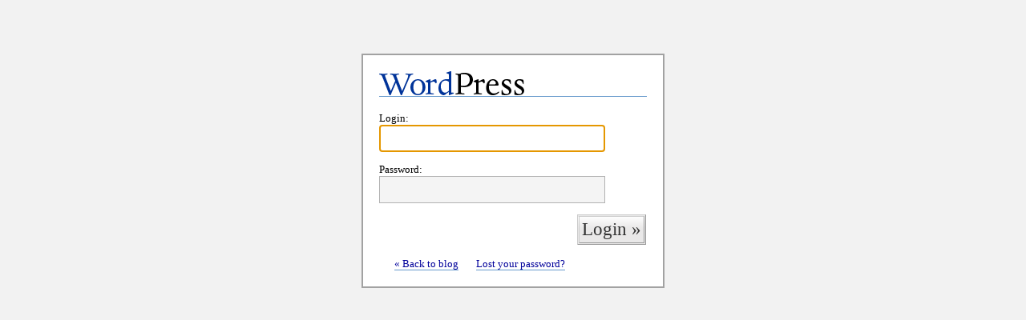

--- FILE ---
content_type: text/html
request_url: http://arhiv.isolacinema.org/05e/wp-login.php?redirect_to=%2F05e%2Fwp-admin%2Fpost.php%3Faction%3Dedit%26post%3D195
body_size: 763
content:
<!DOCTYPE html PUBLIC "-//W3C//DTD XHTML 1.0 Transitional//EN" "http://www.w3.org/TR/xhtml1/DTD/xhtml1-transitional.dtd">
<html xmlns="http://www.w3.org/1999/xhtml">
<head>
	<title>WordPress &rsaquo; Login</title>
	<meta http-equiv="Content-Type" content="text/html; charset=UTF-8" />
	<link rel="stylesheet" href="http://arhiv.isolacinema.org/05e/wp-admin/wp-admin.css" type="text/css" />
	<script type="text/javascript">
	function focusit() {
		document.getElementById('log').focus();
	}
	window.onload = focusit;
	</script>
	<style type="text/css">
	#log, #pwd, #submit {
		font-size: 1.7em;
	}
	</style>
</head>
<body>

<div id="login">
<h1><a href="http://wordpress.org/">WordPress</a></h1>

<form name="loginform" id="loginform" action="wp-login.php" method="post">
<p><label>Login:<br /><input type="text" name="log" id="log" value="" size="20" tabindex="1" /></label></p>
<p><label>Password:<br /> <input type="password" name="pwd" id="pwd" value="" size="20" tabindex="2" /></label></p>
<p class="submit">
	<input type="submit" name="submit" id="submit" value="Login &raquo;" tabindex="3" />
	<input type="hidden" name="redirect_to" value="/05e/wp-admin/post.php?action=edit&post=195" />
</p>
</form>
<ul>
	<li><a href="http://arhiv.isolacinema.org/05e" title="Are you lost?">&laquo; Back to blog</a></li>
	<li><a href="http://arhiv.isolacinema.org/05e/wp-login.php?action=lostpassword" title="Password Lost and Found">Lost your password?</a></li>
</ul>
</div>

</body>
</html>


--- FILE ---
content_type: text/css
request_url: http://arhiv.isolacinema.org/05e/wp-admin/wp-admin.css
body_size: 2147
content:
* html #poststuff {
	height: 100%; /* kill peekaboo bug in IE */
}

a {
	border-bottom: 1px solid #69c;
	color: #00019b;
	text-decoration: none;
}

a.delete:hover {
	background: #c00;
	color: #fff;
}

#planetnews ul {
	list-style: none;
	margin: 0;
	padding: 0;
}

#planetnews li {
	width: 17%;
	margin: 1%;
	float: left;
}

#planetnews li a {
	display: block;
	padding: .5em;
	background: #ddd;
	height: 6em;
	overflow: hidden;
}

a.edit, a.delete, a.edit:hover, a.delete:hover {
	border-bottom: none;
	display: block;
	padding: 5px 0;
	text-align: center;
}

a.edit:hover {
	background: #ccc;
	color: #036;
}

a:visited {
	color: #006;
}

a:hover {
	border-bottom: 1px solid #3a75ae;
	color: #069;
}

body	{
	background: #f2f2f2;
	color: #000;
	margin: 0;
	padding: 0;
}

body, td {
	font: 10pt Georgia, "Times New Roman", Times, serif;
}

fieldset {
	border: 1px solid #ddd;
	-moz-border-radius: 5px;
	padding: 3px;
}

fieldset label.selectit {
	background: #f0f0f0;
	display: block;
	font-size: 11px;
	padding: 0 2px;
}

fieldset label.selectit:hover {
	background: #dadada;
}

fieldset legend {
	padding: .1em .3em;
}

fieldset span.cat-nest {
	display: block;
	margin-left: 10px;
}

fieldset.options {
	padding: 1em;
}

fieldset.options legend {
	font-size: 16px;
}

form, label input {
	margin: 0;
	padding: 0;
}

h2 {
	border-bottom: 2px solid #69c;
	color: #333;
	font: normal 22px/18px serif;
	margin: 5px 10px;
}

img, #footer a {
	border: 0;
}

input:focus, textarea:focus, label:focus {
	background: #fff;
	border: 1px solid #686868;
}

label {
	cursor: pointer;
}

li, dd {
	margin-bottom: 6px;
}

p, li, dl, dd, dt {
	line-height: 130%;
}

textarea, input, select {
	background: #f4f4f4;
	border: 1px solid #b2b2b2;
	color: #000;
	font-family: Georgia, "Times New Roman", Times, serif;
	margin: 1px;
	padding: 3px;
}

.alternate {
	background: #eee;
}

.anchors {
	margin: 10px 20px 10px 20px;
}

.checkbox {
	background: #fff;
	border: none;
	margin: 0;
	padding: 0;
}

.code {
	font-family: "Courier New", Courier, monospace;
}

.commentlist li {
	border-bottom: 1px solid #369;
	padding: .3em 1em;
}

.ed_button {
	padding: 1px;
}

.hidden {
	display: none;
}

.post-categories {
	display: inline;
	margin: 0;
	padding: 0;
}

.post-categories li, #ed_toolbar {
	display: inline;
}

.quicktags, .search {
	background: #ccc;
	color: #000;
	font: 12px Georgia, "Times New Roman", Times, serif;
}

.submit input, .submit input:focus, .button {
	background: url(../wp-images/fade-butt.png);
	border: 3px double #999;
	border-left-color: #ccc;
	border-top-color: #ccc;
	color: #333;
	padding: 0.25em;
}

.submit input:active, .button:active {
	background: #f4f4f4;
	border: 3px double #ccc;
	border-left-color: #999;
	border-top-color: #999;
}

.submit, #quicktags, .editform th, #postcustomsubmit {
	text-align: right;
}

.unapproved {
	color: #888;
}

.unapproved a:link {
	color: #b9bcff;
}

.unapproved a:visited {
	color: #696dff;
}

.unapproved a:hover {
	color: #009ef0;
}

.updated {
	background: #f0f8ff;
	border: 1px solid #69c;
	margin: 1em 5% 10px;
	padding: 0 1em 0 1em;
}

.wrap {
	background: #fff;
	border: 1px solid #ccc;
	clear: both;
	margin: 15px 5%;
	padding: .5em 1em;
}

.wrap h2 {
	margin: 6px 0;
}

#adminmenu {
	background: #fff;
	border-bottom: 2px solid #707070;
	margin: 0;
	padding: .2em;
}

#adminmenu .current, #adminmenu2 .current, #ed_strong {
	font-weight: bold;
}

#adminmenu a {
	border: 1px solid #fff;
	color: #333;
	font-size: 16px;
	font-weight: normal;
	margin: 0;
	padding: 3px 5px;
	text-decoration: none;
}

#adminmenu a:hover, .current {
	background: #ccc;
	border: 1px solid #9d9d9d;
	color: #171717;
}

#adminmenu li, #adminmenu2 li {
	display: inline;
	line-height: 200%;
	list-style: none;
	text-align: center;
}

#adminmenu2 {
	background: #a3a3a3;
	border-bottom: none;
	height: 21px;
	margin: 0;
	padding: 0 2em;
}

#adminmenu2 .current {
	background: #f2f2f2;
	border-right: 2px solid #4f4f4f;
	color: #000;
}

#adminmenu2 a {
	border: none;
	color: #fff;
	font-size: 12px;
	padding: 3px 5px 4px;
}

#adminmenu2 a:hover {
	background: #f0f0f0;
	color: #393939;
}

#adminmenu2 li {
	line-height: 170%;
}

#categorydiv {
	line-height: 130%;
	margin-right: 15px;
	position: absolute;
	right: 5%;
	width: 9em;
}

#categorydiv div {
	height: 27em;
	overflow: auto;
}

#categorydiv input, #poststatusdiv input, #commentstatusdiv input, #pingstatusdiv input {
	border: none;
}

#content, #excerpt {
	margin-left: 1%;
	width: 97%;
}

#deletepost:hover {
	background: #ce0000;
	color: #fff;
}

#ed_del {
	text-decoration: line-through;
}

#ed_em {
	font-style: italic;
}

#excerpt {
	height: 1.8em;
	width: 98%;
}

#footer {
	text-align: center;
}

#login {
	background: #fff;
	border: 2px solid #a2a2a2;
	margin: 5em auto;
	padding: 1.5em;
	width: 25em;
}

#login #login_error {
	background: #c00;
	border: 1px solid #a40000;
	color: #fff;
	font-size: 16px;
	font-weight: bold;
	padding: .5em;
	text-align: center;
}

#login h1 {
	background: url(../wp-images/wp-small.png) no-repeat;
	margin-top: 0;
}

#login h1 a {
	display: block;
	text-indent: -1000px;
}

#login input {
	padding: 3px;
}

#login ul {
	list-style: none;
	margin: 0;
	padding: 0;
}

#login ul li {
	display: inline;
	margin-left: 1.4em;
	text-align: center;
}

#metainfo, #postdiv, #postexcerpt {
	clear: both;
}

#postcustom {
	border: 1px solid #aaa;
	padding: .5em;
	width: 97%;
}

#postcustom .updatemeta, #postcustom .deletemeta {
	margin: auto;
	width: 5em;
}

#postcustom table {
	border: 1px solid #ccc;
	margin: .5em;
	width: 98%;
}

#postcustom table input, #postcustom table textarea {
	width: 95%;
}

#poststuff {
	margin-right: 11em;
}

#profile {
	margin: 10px;
}

#profile .left {
	border-right: 1px dashed #ccc;
	float: left;
	margin-right: 5px;
	padding-right: 5px;
}

#profile label {
	float: left;
	padding-right: 3px;
	text-align: right;
	width: 85px;
}

#profile p {
	margin: 0 0 4px 0;
}

#quicktags {
	margin-right: 1%;
}

#save {
	width: 14em;
}

#simple #titlediv {
	height: 4em;
}

#template div {
	margin-right: 190px;
}

#template textarea {
	font: small 'Courier New', Courier, monospace;
	width: 99%;
}

#templateside {
	float: right;
	width: 170px;
}

#templateside h3, #postcustom p {
	margin: 0;
}

#templateside ol, #templateside ul {
	list-style: none;
	margin: .5em;
	padding: 0;
}

#titlediv, #commentstatusdiv, #postpassworddiv, #namediv, #uridiv, #emaildiv, #pageparent {
	float: left;
	height: 6em;
	margin-right: 5px;
}

#wphead {
	background: url(../wp-images/header-shadow.png) #f2f2f2 repeat-x bottom;
	padding: 1px 5px 11px;
}

#wphead h1 {
	font-size: 2.5em;
	font-weight: normal;
	letter-spacing: -.05em;
	margin: 0;
}

#wphead h1 span {
	font-size: .4em;
	letter-spacing: 0;
}

#zeitgeist {
	background: #eee;
	border: 1px solid #69c;
	float: right;
	font-size: 90%;
	margin-bottom: .5em;
	margin-left: 1em;
	margin-top: .5em;
	padding: 1em;
	width: 27%;
}

#zeitgeist h2, fieldset legend a {
	border-bottom: none;
}

#zeitgeist h3 {
	border-bottom: 1px solid #ccc;
	font-size: 16px;
	margin: 1em 0 0;
}

#zeitgeist h3 cite {
	font-size: 12px;
	font-style: normal;
}

#zeitgeist li, #zeitgeist p {
	margin: .2em 0;
}

#zeitgeist ul {
	margin: 0 0 .3em .6em;
	padding: 0 0 0 .6em;
}
